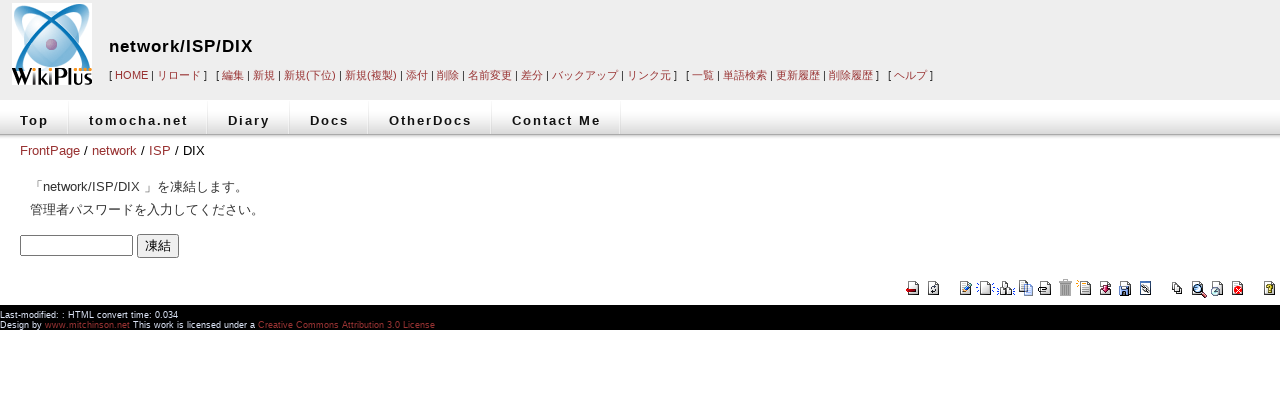

--- FILE ---
content_type: text/html; charset=EUC-JP
request_url: http://wiki.tomocha.net/?cmd=freeze&page=network%2FISP%2FDIX
body_size: 15546
content:
<?xml version="1.0" encoding="EUC-JP" ?>
<!DOCTYPE html PUBLIC "-//W3C//DTD XHTML 1.0 Transitional//EN" "http://www.w3.org/TR/xhtml1/DTD/xhtml1-transitional.dtd">
<html xmlns="http://www.w3.org/1999/xhtml" xml:lang="ja" lang="ja">
<head>
<META name="y_key" content="71bf3a2a3debdaa6">
<Title>network/ISP/DIX の凍結 - Tomocha WikiPlus</Title>
<meta name="verify-v1" content="bER3z1C03yQJCf54zZE+cnf2MEnUaCGNkhFam99VTy4=" />
<link rel="alternate" type="application/rss+xml" title="RSS" href="http://wiki.tomocha.net/index.php?cmd=jrss&amp;ver=1.0&amp;description=1&amp;ow_title=1" />
<link rel="stylesheet" type="text/css" media="screen" href="html/style.css" />
<link rel="stylesheet" type="text/css" media="print" href="html/print.style.css" />
<script type="text/javascript" src="/html/jquery-latest.js"></script> 
<script type="text/javascript" src="/html/jquery.tablesorter.js"></script>
<script type="text/javascript" src="/html/tablesorter.js"></script>
<!-- meta start -->
<meta http-equiv="content-type" content="application/xhtml+xml; charset=EUC-JP" />
<meta name="robots" content="NOINDEX,NOFOLLOW" />


<meta name="author" content="tomocha" />
<meta name="Copyright" content="tomocha" />
<link rel="alternate" type="application/x-wiki" title="編集" href="./?cmd=edit&amp;page=network%2FISP%2FDIX" />
<meta http-equiv="content-style-type" content="text/css" />
<style type="text/css">
<!-- 
/* aname */

/* ## aname.inc.php ## */
.anchor {}
.anchor_super {
	font-size:xx-small;
	vertical-align:super;
}

/* counter */

/* ## counter.inc.php ## */
div.counter { font-size:70%; }
}

/* jsitemap */

/* ## WP_JSITEMAP ## */
#wp_jsitemap_table{
border:2px solid #E8E7DA;
border-collapse:separate;
border-spacing:3px;
}

#wp_jsitemap_table th{
background:#E8E7DA;
font-weight:normal;
line-height:1.5em;
padding:5px 10px;
}

#wp_jsitemap_table td{
border:1px solid #E8E7DA;
font-weight:normal;
line-height:1.5em;
padding:0 5px;
}

#wp_jsitemap_table tfoot{
text-align:right;
}

#wp_jsitemap_table tbody td a{
background:url(image/buret1.gif) no-repeat center left;
padding-left:20px;
}

#wp_jsitemap_table tbody td #wp_jsitemap_toplink{
background:none;
padding-left:0px;
}


/* recent */

/* ## MENU RECENT (recent.inc.php) ## */
ul.recent_list {

/*
	padding:0px;
	border:0px;
	margin:0px 0px 0px 1em;
	word-wrap:break-word;
	word-break:break-all;
*/
}

/* system */

/* ## system.inc.php ## */
img {
    border: none;
}


.wp_info {
    background-color: #E8E8E8;
    margin: 0px;
    padding: 10px;
}

/* ## WIKIPLUS ERRER STYLE START ## */

#wp_err {
    margin-left: 5%;
    margin-right: 5%;
    border: 1px solid #F00;
    background-color: #F7E6E6;
}

#wp_err p {
    margin: 0px 5px;
    padding: 5px;
    font-size: x-small;
    line-height: 130%;


}

/* ## WIKIPLUS TOOLBAR STYLE START ## */
#wp_toolbar {

}

table#wp_toolbar_layout {
    margin-left: 5%;
    margin-right: 5%;
    width: 90%;
}

table#wp_toolbar_layout td {
    vertical-align: top;
}

table#wp_toolbar_layout p {
    background-color: #CCC;
    text-align: center;
    margin: 0px;
    padding: 0px;
    font-size: x-small;
    color: #666;
    font-weight: bold; 
}


table.wp_toolbar_category {
    border: 1px solid #CCC;
    width:100%;
}

table.wp_toolbar_category td {
    border: none;
    text-align: center;
    font-size: x-small;
    vertical-align: bottom;
    padding: 5px 0px;
    background-color: #FFF;
}

.wp_toolbar_category td img {
    margin: 0px;
    padding: 0px;
}

table.wp_toolbar_category a,
table.wp_toolbar_category a:link {
    text-decoration: none;
    color: #333;
}

table.wp_toolbar_category a:hover,
table.wp_toolbar_category a:focus {
    text-decoration: none;
    color: #F90;
}

/* ## WIKIPLUS EDIT TOOLBAR STYLE START ## */
div.jshelper2 img, div.jshelper3 img {
    margin: 0px;
}
div.jshelper3 {
    background: #F0F0F0;
    padding: 5px 5px 2px 5px;
    margin-bottom: 5px;
    line-height:200%;
}

/* ## editor css ## */

h2.editor_title_h2{
	background:url(image/titleh2.gif) repeat-x left bottom #FFFFFF;
	line-height:34px;
	padding:0 10px;
	margin:0;
	font-size:130%;
	font-weight:bold;
	color:#333333;
}

table#editor_table_style{
	margin:15px 0;
}

div.jshelper2 div.jshelper3{
	margin:3px 0;
}

div.jshelper2#attach{
	margin:3px 0;
    background:#F0F0F0;
}

div.jshelper2 a img, div.jshelper3 a img{
	margin:0;
	border:none;
}

div#editor_mode_selection{
margin:10px 0;
}

span.editor_mode_bold{
	font-weight:bold;
}

a.editor_mode_button{
	background:url(image/editor_button.gif) repeat-x;
	border-top:1px solid #577FA3;
	border-left:1px solid #577FA3;
	border-bottom:1px solid #00203E;
	border-right:1px solid #00203E;
	color:#333333;
	text-decoration:none;
	padding:0 5px;
	line-height:20px;
}

div#editor_button{
	margin-top:5px;
}

body div#wp_edit_form h2.editor_title_h2 {
	background:url(image/titleh2.gif) repeat-x left bottom #FFFFFF;
	line-height:34px;
	padding:0 10px;
	margin:0;
	font-size:130%;
	font-weight:bold;
	color:#333333;
}


body div#wp_edit_form {
}

body div#wp_edit_form div {
	border: none;
}

body div#wp_edit_form table#editor_table_style td {
	padding: 3px;
}


body div#wp_edit_form div#edit_wiki div.jshelper2 img, body div#wp_edit_form div#edit_wiki div.jshelper3 img{
	margin: 0;
	padding: 0;
	border: none;
}

table#wp_editor_button {
	width: 550px;
	margin: 5px 0;
	background-color: #EFEFEF;
}

textarea#msg {
	width: 550px;
}


td#wp_editor_button_1,
td#wp_editor_button_2,
td#wp_editor_button_3,
td#wp_editor_button_4 {
	vertical-align: top;
	margin: 0;
	padding: 5px;
}

td#wp_editor_button_2 {
	padding-right: 60px;
}

td#wp_editor_button_1 p,
td#wp_editor_button_2 p,
td#wp_editor_button_3 p,
td#wp_editor_button_4 p {
	padding: 0;
	margin: 3px 0;
	font-size: x-small;
}

input#wp_metakeywords {
width: 455px;
}
textarea#description {
width: 455px;
}

a.wp_system_link_new_toolbar, a.wp_system_link_navigaterbar, a.wp_system_link_old_toolbar, a.wp_system_link_attribute, a.wp_system_link_editor_icon, a.wp_system_link_text_rule, a.wp_system_link_access_status, a.wp_system_link_attach, a.wp_system_link_copyright {
  margin: 0;
  padding: 0;
}



 -->

</style>

<!-- meta end -->

<style type="text/css">
	<!--
	table#wp_toolbar_layout {
	margin-left: 5%;
	margin-right: 5%;
	width: 600;
	}
	textarea#msg {
		width: 980px;
	}

	-->
</style>

</head>

<body>
<div id="wp_toolbar" name="wp_toolbar"></div>

<div id="header">
<table border=0 cellpadding=0 width=95% align=left style="margin-left:10px;">
 <tr align="left">
  <td rowspan=2 width="80">
		<a href="http://wiki.tomocha.net/">
		<img src="html/image/wikiplus.png" alt="WikiPlusLogo" width="80" height="82">
		</a>
  </td>
  <td width=396 align=left>
	<div class="header_pagename" style="margin-left:15px ! important; letter-spacing:1px;">
		<a href="network_ISP_DIX.html">network/ISP/DIX</a>
	</div>
  </td>
  <td align=right>


<script type="text/javascript"><!--
google_ad_client = "pub-4589397926573112";
/* 468x60, 作成済み 08/02/25 */
google_ad_slot = "6786306871";
google_ad_width = 468;
google_ad_height = 60;
//-->
</script>
<script type="text/javascript"
src="http://pagead2.googlesyndication.com/pagead/show_ads.js">
</script>



  </td>
 </tr>
 <tr align=left>
  <td colspan=2>
	<div id="navigator" style="margin-left:0px ! important">
	        <!-- Navigaterbar -->
[ 
<a href="index.html" class="wp_system_link_navigaterbar">HOME</a> | 
<a href="network_ISP_DIX.html" class="wp_system_link_navigaterbar">リロード</a> ] &nbsp; 
[ 
<a href="./?cmd=edit&amp;page=network%2FISP%2FDIX" class="wp_system_link_navigaterbar">編集</a> | 
<a href="./?plugin=newpage&amp;refer=network%2FISP%2FDIX" class="wp_system_link_navigaterbar">新規</a> | 
<a href="./?plugin=newpage&amp;refer=network%2FISP%2FDIX/" class="wp_system_link_navigaterbar">新規(下位)</a> | 
<a href="./?plugin=template&amp;refer=network%2FISP%2FDIX" class="wp_system_link_navigaterbar">新規(複製)</a> | 
<a href="./?plugin=attach&amp;pcmd=upload&amp;page=network%2FISP%2FDIX" class="wp_system_link_navigaterbar">添付</a> | 
<a href="./?cmd=delete&amp;page=network%2FISP%2FDIX" class="wp_system_link_navigaterbar">削除</a> | 
<a href="./?plugin=rename&amp;refer=network%2FISP%2FDIX" class="wp_system_link_navigaterbar">名前変更</a> | 
<a href="./?cmd=diff&amp;page=network%2FISP%2FDIX" class="wp_system_link_navigaterbar">差分</a> | 
<a href="./?cmd=backup&amp;page=network%2FISP%2FDIX" class="wp_system_link_navigaterbar">バックアップ</a> | 
<a href="./?plugin=referer&amp;page=network%2FISP%2FDIX" class="wp_system_link_navigaterbar">リンク元</a> ] &nbsp; 
[ 
<a href="./?cmd=list" class="wp_system_link_navigaterbar">一覧</a> | 
<a href="./?cmd=search" class="wp_system_link_navigaterbar">単語検索</a> | 
<a href="./?RecentChanges" class="wp_system_link_navigaterbar">更新履歴</a> | 
<a href="./?RecentDeleted" class="wp_system_link_navigaterbar">削除履歴</a> ] &nbsp; 
[ 
<a href="#" onclick="javascript:window.open('http://www.wikiplus.jp/manual/', '')" class="wp_system_link_navigaterbar">ヘルプ</a> ]
	</div>
</td>
 </tr>
</table>
</div>



<!--
<div id="header">
	<div class="logoimg">
		<a href="http://wiki.tomocha.net/"><img src="html/image/wikiplus.png" alt="WikiPlusLogo" width="80" height="82"></a>
	</div>
	<div class="header_pagename">
		<a href="network_ISP_DIX.html">network/ISP/DIX</a>
	</div>
	<div class="headerurl">
		http://wiki.tomocha.netnetwork_ISP_DIX.html 
	</div>
	<div id="navigator" style="margin-left:120px;margin-top:17px">
	         [ <a href="index.html" >トップ</a>  ] &nbsp;[<a href="./?cmd=edit&amp;page=network%2FISP%2FDIX" >編集</a> |<a href="./?cmd=diff&amp;page=network%2FISP%2FDIX" >差分</a>|<a href="./?cmd=backup&amp;page=network%2FISP%2FDIX" >バックアップ</a>|<a href="./?plugin=attach&amp;pcmd=upload&amp;page=network%2FISP%2FDIX" >添付</a>|<a href="network_ISP_DIX.html" >リロード</a>] &nbsp;[<a href="./?plugin=newpage&amp;refer=network%2FISP%2FDIX" >新規</a>|<a href="./?plugin=rename&amp;refer=network%2FISP%2FDIX" >名前変更</a>|<a href="./?cmd=list" >一覧</a> |<a href="./?cmd=search" >単語検索</a> |<a href="./?RecentChanges" >更新履歴</a>| <a href="./?RecentDeleted" >削除履歴</a>| <a href="./?InterWikiName" >InterWikiName</a>| <a href="#" onclick="javascript:window.open('http://www.wikiplus.jp/manual/', null)">ヘルプ</a> ] &nbsp; [<a href="./?plugin=referer&amp;page=network%2FISP%2FDIX" >リンク元</a> ]
	</div>
</div>
-->

<div id="topnav">

			<ul>
				<li><a href="http://wiki.tomocha.net/" title="tomocha Wiki TopPage">Top</a></li>
				<li><a href="http://tomocha.net/" title="tomocha.net">tomocha.net</a></li>
				<li><a href="http://tomocha.net/diary/" title="">Diary</a></li>
				<li><a href="http://tomocha.net/docs.html" title="">Docs</a></li>
				<li><a href="http://tomocha.net/misc.html" title="">OtherDocs</a></li>
				<li><a href="https://pro1.wikiplus.jp/wiki.tomocha.net/contact.html" title="">Contact Me</a></li>
			</ul>
			
</div>


<div class="logo_topicpath "><span class="small"><a href="index.html" title="FrontPage (6056d)">FrontPage</a> / <a href="network.html">network</a> / <a href="network_ISP.html">ISP</a> / DIX</span></div>

<div style="margin-left:20px;margin=right:20px;">

<!--
-->

<p>「network/ISP/DIX 」を凍結します。<BR>管理者パスワードを入力してください。</p>
<form action="http://wiki.tomocha.net/index.php" method="post">
<div><input type="hidden" name="encode_hint" value="ぷ" /></div>
 <div>
  <input type="hidden"   name="cmd"  value="freeze" />
  <input type="hidden"   name="page" value="network/ISP/DIX" />
  <input type="password" name="pass" size="12" />
  <input type="submit"   name="ok"   value="凍結" />
 </div>
</form>



</div>

<!-- Old toolbar -->
<div id="toolbar">
<a href="index.html" class="wp_system_link_old_toolbar"><img src="image/toolbar/top.png" width="20" height="20" alt="TOPページへ戻る" title="TOPページへ戻る" /></a><a href="network_ISP_DIX.html" class="wp_system_link_old_toolbar"><img src="image/toolbar/reload.png" width="20" height="20" alt="ページの更新" title="ページの更新" /></a> &nbsp; 
<a href="./?cmd=edit&amp;page=network%2FISP%2FDIX" class="wp_system_link_old_toolbar"><img src="image/toolbar/edit.png" width="20" height="20" alt="ページの編集" title="ページの編集" /></a><a href="./?plugin=newpage&amp;refer=network%2FISP%2FDIX" class="wp_system_link_old_toolbar"><img src="image/toolbar/new.png" width="20" height="20" alt="新しいページの作成" title="新しいページの作成" /></a><a href="./?plugin=newpage&amp;refer=network%2FISP%2FDIX/" class="wp_system_link_old_toolbar"><img src="image/toolbar/newunder.png" width="20" height="20" alt="新しい下位ページの作成" title="新しい下位ページの作成" /></a><a href="./?plugin=template&amp;refer=network%2FISP%2FDIX" class="wp_system_link_old_toolbar"><img src="image/toolbar/copy.png" width="20" height="20" alt="そのページを引用して新規作成" title="そのページを引用して新規作成" /></a><a href="./?plugin=attach&amp;pcmd=upload&amp;page=network%2FISP%2FDIX" class="wp_system_link_old_toolbar"><img src="image/toolbar/file.png" width="20" height="20" alt="そのページにファイルの添付" title="そのページにファイルの添付" /></a><a href="./?cmd=delete&amp;page=network%2FISP%2FDIX" class="wp_system_link_old_toolbar"><img src="image/toolbar/delete.png" width="20" height="20" alt="ページの削除" title="ページの削除" /></a><a href="./?plugin=rename&amp;refer=network%2FISP%2FDIX" class="wp_system_link_old_toolbar"><img src="image/toolbar/rename.png" width="20" height="20" alt="ページ名の変更" title="ページ名の変更" /></a><a href="./?cmd=diff&amp;page=network%2FISP%2FDIX" class="wp_system_link_old_toolbar"><img src="image/toolbar/diff.png" width="20" height="20" alt="前回の編集内容の表示" title="前回の編集内容の表示" /></a><a href="./?cmd=backup&amp;page=network%2FISP%2FDIX" class="wp_system_link_old_toolbar"><img src="image/toolbar/backup.png" width="20" height="20" alt="バックアップページの参照" title="バックアップページの参照" /></a><a href="./?plugin=referer&amp;page=network%2FISP%2FDIX" class="wp_system_link_old_toolbar"><img src="image/toolbar/referer.png" width="20" height="20" alt="ページへのリンク元を表示" title="ページへのリンク元を表示" /></a> &nbsp; 
<a href="./?cmd=list" class="wp_system_link_old_toolbar"><img src="image/toolbar/list.png" width="20" height="20" alt="サイトのページ一覧" title="サイトのページ一覧" /></a><a href="./?cmd=search" class="wp_system_link_old_toolbar"><img src="image/toolbar/search.png" width="20" height="20" alt="サイト内単語検索" title="サイト内単語検索" /></a><a href="./?RecentChanges" class="wp_system_link_old_toolbar"><img src="image/toolbar/recentchanges.png" width="20" height="20" alt="編集したページの履歴" title="編集したページの履歴" /></a><a href="./?RecentDeleted" class="wp_system_link_old_toolbar"><img src="image/toolbar/deleted.png" width="20" height="20" alt="削除したページの履歴" title="削除したページの履歴" /></a> &nbsp; 
<a href="#" onclick="javascript:window.open('http://www.wikiplus.jp/manual/', '')" class="wp_system_link_old_toolbar"><img src="image/toolbar/help.png" width="20" height="20" alt="別ウィンドウでマニュアルページへ" title="別ウィンドウでマニュアルページへ" /></a></div>



<!-- Access analytics -->



<div id="footer">
 Last-modified:   : HTML convert time: 0.034<br />
 Design by <a href="http://www.mitchinson.net"> www.mitchinson.net</a> This work is licensed under a <a rel="license" href="http://creativecommons.org/licenses/by/3.0/">Creative Commons Attribution 3.0  License</a>
</div>
</body>
</html>
<!-- Take Time : 0.167 -->

--- FILE ---
content_type: text/html; charset=utf-8
request_url: https://www.google.com/recaptcha/api2/aframe
body_size: 269
content:
<!DOCTYPE HTML><html><head><meta http-equiv="content-type" content="text/html; charset=UTF-8"></head><body><script nonce="lkk02HuAkG1Vlwd3MkjKLQ">/** Anti-fraud and anti-abuse applications only. See google.com/recaptcha */ try{var clients={'sodar':'https://pagead2.googlesyndication.com/pagead/sodar?'};window.addEventListener("message",function(a){try{if(a.source===window.parent){var b=JSON.parse(a.data);var c=clients[b['id']];if(c){var d=document.createElement('img');d.src=c+b['params']+'&rc='+(localStorage.getItem("rc::a")?sessionStorage.getItem("rc::b"):"");window.document.body.appendChild(d);sessionStorage.setItem("rc::e",parseInt(sessionStorage.getItem("rc::e")||0)+1);localStorage.setItem("rc::h",'1768393591525');}}}catch(b){}});window.parent.postMessage("_grecaptcha_ready", "*");}catch(b){}</script></body></html>

--- FILE ---
content_type: text/css
request_url: http://wiki.tomocha.net/html/style.css
body_size: 7938
content:
/*  WikiPlus では、{headers}等で、デフォルトでプラグインが提供するCSSが強制的に
    記述される。その為、StyleSeetに書いても、overarride されてしまう。
    回避方法として

    ! important;
   を書いてやれば、この値が一番強いぞ！と強制的に使用させることが可能になる。

   （属性）: （値） ! important;
 */



html, body {
height: 100%;
}
body {
	margin:0;
	padding:0;
	font: 80% verdana, helvetica, arial, sans-serif;
	line-height: 1.8em;
	color: #333;
	background: #fff;
}
				/*HEADER*/	
#header {
	height: 100px;
	width:100%;
	padding-top:0;
/*	background:#1D384D url(image/header.jpg) no-repeat; */
	background:#eeeeee;
}
				/*HEADER LOGO*/	
.header_pagename {
	padding:30px 0 0 0;
	margin: 0 0 0 140px;
	font: bold 1.6em georgia, sans-serif;
	letter-spacing: 5px;
	color:#000000;	
}
.header_pagename a{
	color:#000 ! important;
}
.logoimg img {
	padding:0 0 0 0;
	margin: 10px 10px 5px 20px;
	float:left;
	background:#FFFFFF;
}
	
.logo_topicpath {
	margin:0 20px 0 20px;
	padding:0 0 0 0;
	color:#000000;
}
			/*TOP NAVBAR*/	
#topnav {
	position:relative;
	display:block;
	height:39px;
	margin:0 0 0px 0;
	background:transparent url(image/bgOFF.gif) repeat-x top left;
	font: bold 1em Arial,Verdana,Helvitica,sans-serif;
}
#topnav ul {
	margin:0;
	padding:0;
	list-style-type:none;
	width:auto;
}
#topnav ul li {
	display:block;
	float:left;
	margin:0;
}
#topnav ul li a {
	letter-spacing: 2px;
	display:block;
	float:left;
	padding:11px 20px 0 20px;
	height:23px;
	text-decoration:none;
	color:#111;
	background:transparent url(image/bgDIVIDER.gif) no-repeat top right;
}
#topnav ul li a:hover,#topnav ul li a.current {
	color:#993333;
	background:#fff url(image/bgON.gif) no-repeat top left;
}

				/*LEFT SIDEBAR*/	
.sidebar {
	float:left;
	margin-left: 5px;
	width:200px;
	background:transparent;
	padding-top:0;
	border-right: 1px solid #aaa;
	word-wrap: break-word;
}
.sidebar p{
	font-size:80%;
	line-height: 120%;
	margin:0px;
	color: #000;
	padding: 0px 0px 0px 10px;
}	
.sidebar img {
	padding-left: 15px;
}
.sidebar hr {
	margin: 0px 5px 0px 5px;
	padding: 0px 5px 0px 5px;
}
.sidebar h1 {
	display: none;
}
.sidebar h2, .sidebar h5{
	font-size:1em;
	padding:7px 2px 7px 10px;
	margin: 0px 0px .5em 0px;
        background-color: #3D586D;
        letter-spacing: 3px;
        color:#FFFFFF;
	text-height:20px;
}
.sidebar ul li{
	font-size:100% !important;
	margin:5px !important;
	paddign:0px !important;
	line-height:120% !important;
}
.sidebar#jumpmenu {
	display: none;
} 

				/*COLUMNS*/	
.col {
	width:auto;
	margin-left:215px;
	margin-right:10px;
}
.col2 {
	FLOAT:left;
	width: 30%;
}
				/*FOOTER*/			

#footer {
	width:100%; 
	margin:0 !important; 
	padding: 5px 0px 0px 0px !important;
	text-align:left;
	background:#000;
	color:#DCE4F6;
	font-size:0.7em;
	line-height:120%;
}
				/*LINKS*/	
a:link, a:visited {
	color:#993333;
	text-decoration:none;
}
a:hover {
	text-decoration: underline;
	color: #aaa;
}
				/*TYPOGRAPHY*/
blockquote {
	font-weight : normal;
	/*	font-style : italic;	*/
	line-height: 150%;
	color : #086760;
}
h1 {
	font:normal 1.7em georgia, arial, Helvetica, sans-serif;
	letter-spacing: 3px;
	color:#993333;
	padding:10px;
}
h2 {
	background-color: #3D586D;
	font:bold 1.7em georgia, arial, Helvetica, sans-serif;
	letter-spacing: 3px;
	color:#FFFFFF;
	padding:10px 10px 10px 20px;
	margin: 0px 0px .5em 0px;
}
h2 a {
	color:#F9CC76 !important;
	background-color: #5559A2 !important;
}
h3 {
        font-family:verdana, arial, helvetica, Sans-Serif;
        border-bottom:  3px solid #3D586D;
        border-top:     1px solid #3D586D;
        border-left:   10px solid #3D586D;
        border-right:   5px solid #3D586D;
        color:inherit;
        background-color:#FFFFFF;
        padding:.3em .3em .3em .7em;
        margin:20px 0px 10px 10px;
}
h4, h6 {
        font-family:verdana, arial, helvetica, Sans-Serif;
        font-size:1.2em;
	width: 95%;
        border-bottom:   2px solid #000000;
        color:inherit;
        background-color:#FFFFFF;
        padding:15px 10px 3px 10px;
        margin:0px 0px .5em 3px;
}
/*
h5 {
        font-family:verdana, arial, helvetica, Sans-Serif;
        font-size:1.1em;
        border-bottom:   2px solid #000000;
        color:inherit;
        background-color:#FFFFFF;
        padding:15px 10px 3px 10px;
        margin:0px 0px .5em 3px;
}
*/

p {
	padding-left:10px;
	padding-right:10px;
}
p strong {
}
.word0 {
	background-color:#00ffff;
	color: #000;
	padding: 1px 2px 1px 2px;
}

.error{
	color:red;
	font-weight:bold;
}

span.diff_added {
        color:blue;
        background-color:inherit;
}

span.diff_removed {
        color:red;
        background-color:inherit;
}


img {
	border-style:none;
	border-width:0;
}

#navigator {
	margin-left:10px;
	margin-bottom:0px;
	padding-bottom:0px;
	padding-left:15px;
}

ul {
	line-height:150%;
}
ul.list1 { list-style-type:disc; }
ul.list2 { list-style-type:circle; }
ul.list3 { list-style-type:square; }
ol.list1 { list-style-type:decimal; }
ol.list2 { list-style-type:lower-roman; }
ol.list3 { list-style-type:lower-alpha; }



/* PUKIWIKI SYSTEM CLASS */

div#toolbar {
	clear:both;
	padding:0px;
	margin:0px;
	margin-top:20px;
	text-align:right;
}
div.jumpmenu {
	display:none;
	font-size:7pt%; 
	text-align:right;
	margin-left:10px;
	margin-bottom:0px !important; 
	padding-bottom:0px !important;
}
a.anchor_super
{
	font-size:7pt;
	vertical-align:super;
}
table {
	font-size: 85%;
}
thead td.style_td,
tfoot td.style_td {
        color:#FFFFFF;
        background-color:#3D586D;
}
thead th.style_th,
tfoot th.style_th {
#        color:inherit;
        color:#FFFFFF;
        background-color:#3D586D;
}
.style_table {
	font: 85% verdana, helvetica, arial, sans-serif;
	padding:0px;
	border:0px;
	margin: 20px;
	text-align:left;
	background-color:#3D586D;
	line-height:180%;
}
.style_th {
	padding:5px;
	margin:1px;
	text-align:center;
	color:inherit;
	background-color:#EEEEEE;
}
.style_td {
	padding:5px;
	margin:1px;
	color:inherit;
	background-color:#EEF5FF;
}


pre {
	display: block;
	white-space: pre;
	overflow: auto;
	width:auto;
	border-top:#AAAABB 1px solid;
	border-bottom:#444455 1px solid;
	border-left:#AAAABB 1px solid;
	border-right:#444455 1px solid;
	padding:.5em;
	margin:1em 0em 1em 2em;
	white-space:pre;
	color:black;
	line-height:120%;
}
pre * {
	overflow: visible;
	white-space: pre;
}

.lastupdate {
	position: absolute; right:0;
	margin:0px 10px 0px 0px;
	display:block;
	padding:11px 20px 0 20px;
}

/* ---calendar*.inc.php -------------------------------------------------------- */
.style_calendar {
	font-size:85%;
	padding:0px;
	border:0px;
	margin:3px 3px 3px 20px;
	color:inherit;
	background-color:#CCD5DD;
	text-align:center;
}
.style_td_caltop {
	padding:5px;
	margin:1px;
	color:inherit;
	background-color:#EEF5FF;
	font-size:85%;
	text-align:center;
	line-height:1.5em;
}
.style_td_today {
	padding:5px;
	margin:1px;
	color:inherit;
	background-color:#FFFFDD;
	text-align:center;
	line-height:1.5em;
}
.style_td_sat {
	padding:5px;
	margin:1px;
	color:inherit;
	background-color:#DDE5FF;
	text-align:center;
	line-height:1.5em;
}
.style_td_sun {
	padding:5px;
	margin:1px;
	color:inherit;
	background-color:#FFEEEE;
	text-align:center;
	line-height:1.5em;
}
.style_td_blank {
	padding:5px;
	margin:1px;
	color:inherit;
	background-color:#EEF5FF;
	text-align:center;
}
.style_td_day {
	padding:5px;
	margin:1px;
	color:inherit;
	background-color:#EEF5FF;
	text-align:center;
	line-height:1.5em;
}
.style_td_week {
	padding:5px;
	margin:1px;
	color:inherit;
	background-color:#DDE5EE;
	font-size:80%;
	font-weight:bold;
	text-align:center;
	line-height:1.5em;
}
div.calendar_viewer {
	color:inherit;
	background-color:inherit;
	margin-top:20px;
	margin-bottom:10px;
	padding-bottom:10px;
	line-height:1.5em;
}
/* ---calendar*.inc.php END ----------------------------------------------------- */

.jmailform_table {
	width:auto !important;
}



--- FILE ---
content_type: text/css
request_url: http://wiki.tomocha.net/html/print.style.css
body_size: 7754
content:
/*  WikiPlus では、{headers}等で、デフォルトでプラグインが提供するCSSが強制的に
    記述される。その為、StyleSeetに書いても、overarride されてしまう。
    回避方法として

    ! important;
   を書いてやれば、この値が一番強いぞ！と強制的に使用させることが可能になる。

   （属性）: （値） ! important;
 */



html, body {
height: 100%;
}
body {
	margin:0;
	padding:0;
	font: 80% verdana, helvetica, arial, sans-serif;
	line-height: 1.8em;
	color: #000000;
	background: #fff;
}
				/*HEADER*/	
#header {
	height: 100px;
	width:100%;
	padding-top:0;
/*	background:#1D384D url(image/header.jpg) no-repeat; */
	background:#eeeeee;
}
				/*HEADER LOGO*/	
.header_pagename {
	padding:30px 0 0 0;
	margin: 0 0 0 140px;
	font: bold 1.6em georgia, sans-serif;
	letter-spacing: 5px;
	color:#000000;	
}
.header_pagename a{
	color:#000 ! important;
}
.logoimg img {
	padding:0 0 0 0;
	margin: 10px 10px 5px 20px;
	float:left;
	background:#FFFFFF;
}
	
.logo_topicpath {
	margin:0 20px 0 20px;
	padding:0 0 0 0;
	color:#000000;
}
			/*TOP NAVBAR*/	
#topnav {
	position:relative;
	display:block;
	height:39px;
	margin:0 0 0px 0;
	background:transparent url(image/bgOFF.gif) repeat-x top left;
	font: bold 1em Arial,Verdana,Helvitica,sans-serif;
}
#topnav ul {
	margin:0;
	padding:0;
	list-style-type:none;
	width:auto;
}
#topnav ul li {
	display:block;
	float:left;
	margin:0;
}
#topnav ul li a {
	letter-spacing: 2px;
	display:block;
	float:left;
	padding:11px 20px 0 20px;
	height:23px;
	text-decoration:none;
	color:#000000;
	background:transparent url(image/bgDIVIDER.gif) no-repeat top right;
}
#topnav ul li a:hover,#topnav ul li a.current {
	color:#000000;
	background:#fff url(image/bgON.gif) no-repeat top left;
}

				/*LEFT SIDEBAR*/	
.sidebar {
	display:none;
}
.sidebar p{
	display:none;
}	
.sidebar img {
	display:none;
}
.sidebar hr {
	display:none;
}
.sidebar h1 {
	display:none;
}
.sidebar h2, .sidebar h5{
	display:none;
}
.sidebar ul li{
	display:none;
}
.sidebar#jumpmenu {
} 

				/*COLUMNS*/	
.col {
	width:auto;
	margin-left:10px;
	margin-right:10px;
}
.col2 {
	FLOAT:left;
	width: 30%;
}
				/*FOOTER*/			

#footer {
	width:100%; 
	margin:0 !important; 
	padding: 5px 0px 0px 0px !important;
	text-align:left;
	background:#FFF;
	color:#000000;
	font-size:0.7em;
	line-height:120%;
}
				/*LINKS*/	
a:link, a:visited {
	color:#993333;
	text-decoration:none;
}
a:hover {
	text-decoration: underline;
	color: #aaa;
}
				/*TYPOGRAPHY*/
blockquote {
	font-weight : normal;
	font-style : italic;
	color : #6897C0;
}
h1 {
	font:normal 1.7em georgia, arial, Helvetica, sans-serif;
	letter-spacing: 3px;
	color:#000000;
	padding:10px;
}
h2 {
	background-color: #3D586D;
	font:bold 1.7em georgia, arial, Helvetica, sans-serif;
	letter-spacing: 3px;
	color:#FFFFFF;
	padding:10px 10px 10px 20px;
	margin: 0px 0px .5em 0px;
}
h2 a {
	color:#F9CC76 !important;
	background-color: #5559A2 !important;
}
h3 {
        font-family:verdana, arial, helvetica, Sans-Serif;
        border-bottom:  3px solid #3D586D;
        border-top:     1px solid #3D586D;
        border-left:   10px solid #3D586D;
        border-right:   5px solid #3D586D;
        color:inherit;
        background-color:#FFFFFF;
        padding:.3em .3em .3em .7em;
        margin:20px 0px 10px 10px;
}
h4, h6 {
        font-family:verdana, arial, helvetica, Sans-Serif;
        font-size:1.2em;
	width: 95%;
        border-bottom:   2px solid #000000;
        color:inherit;
        background-color:#FFFFFF;
        padding:15px 10px 3px 10px;
        margin:0px 0px .5em 3px;
}
/*
h5 {
        font-family:verdana, arial, helvetica, Sans-Serif;
        font-size:1.1em;
        border-bottom:   2px solid #000000;
        color:inherit;
        background-color:#FFFFFF;
        padding:15px 10px 3px 10px;
        margin:0px 0px .5em 3px;
}
*/

p {
	padding-left:10px;
	padding-right:10px;
}
p strong {
}
.word0 {
	background-color:#00ffff;
	color: #000;
	padding: 1px 2px 1px 2px;
}

.error{
	color:red;
	font-weight:bold;
}

span.diff_added {
        color:blue;
        background-color:inherit;
}

span.diff_removed {
        color:red;
        background-color:inherit;
}


img {
	border-style:none;
	border-width:0;
}

#navigator {
	margin-left:10px;
	margin-bottom:0px;
	padding-bottom:0px;
	padding-left:15px;
}

ul {
	line-height:150%;
}
ul.list1 { list-style-type:disc; }
ul.list2 { list-style-type:circle; }
ul.list3 { list-style-type:square; }
ol.list1 { list-style-type:decimal; }
ol.list2 { list-style-type:lower-roman; }
ol.list3 { list-style-type:lower-alpha; }



/* PUKIWIKI SYSTEM CLASS */

div#toolbar {
	clear:both;
	padding:0px;
	margin:0px;
	margin-top:20px;
	text-align:right;
}
div.jumpmenu {
	display:none;
	font-size:7pt%; 
	text-align:right;
	margin-left:10px;
	margin-bottom:0px !important; 
	padding-bottom:0px !important;
}
a.anchor_super
{
	font-size:7pt;
	vertical-align:super;
}
table {
	font-size: 85%;
	width: auto;
}
thead td.style_td,
tfoot td.style_td {
        color:#FFFFFF;
        background-color:#3D586D;
}
thead th.style_th,
tfoot th.style_th {
#        color:inherit;
        color:#FFFFFF;
        background-color:#3D586D;
}
.style_table {
	font: 85% verdana, helvetica, arial, sans-serif;
	padding:0px;
	border:0px;
	margin: 20px;
	text-align:left;
	background-color:#3D586D;
	line-height:180%;
}
.style_th {
	padding:5px;
	margin:1px;
	text-align:center;
	color:inherit;
	background-color:#EEEEEE;
}
.style_td {
	padding:5px;
	margin:1px;
	color:inherit;
	background-color:#EEF5FF;
}


pre {
	border-top:#DDDDEE 1px solid;
	border-bottom:#888899 1px solid;
	border-left:#DDDDEE 1px solid;
	border-right:#888899 1px solid;
	padding:.5em;
	margin-left:1em;
	margin-right:2em;
	white-space:pre;
	line-height:120%;
	color:black;
	background-color:#F0F8FF;
}
.lastupdate {
	position: absolute; right:0;
	margin:0px 10px 0px 0px;
	display:block;
	padding:11px 20px 0 20px;
}

/* ---calendar*.inc.php -------------------------------------------------------- */
.style_calendar {
	font-size:85%;
	padding:0px;
	border:0px;
	margin:3px 3px 3px 20px;
	color:inherit;
	background-color:#CCD5DD;
	text-align:center;
}
.style_td_caltop {
	padding:5px;
	margin:1px;
	color:inherit;
	background-color:#EEF5FF;
	font-size:85%;
	text-align:center;
	line-height:1.5em;
}
.style_td_today {
	padding:5px;
	margin:1px;
	color:inherit;
	background-color:#FFFFDD;
	text-align:center;
	line-height:1.5em;
}
.style_td_sat {
	padding:5px;
	margin:1px;
	color:inherit;
	background-color:#DDE5FF;
	text-align:center;
	line-height:1.5em;
}
.style_td_sun {
	padding:5px;
	margin:1px;
	color:inherit;
	background-color:#FFEEEE;
	text-align:center;
	line-height:1.5em;
}
.style_td_blank {
	padding:5px;
	margin:1px;
	color:inherit;
	background-color:#EEF5FF;
	text-align:center;
}
.style_td_day {
	padding:5px;
	margin:1px;
	color:inherit;
	background-color:#EEF5FF;
	text-align:center;
	line-height:1.5em;
}
.style_td_week {
	padding:5px;
	margin:1px;
	color:inherit;
	background-color:#DDE5EE;
	font-size:80%;
	font-weight:bold;
	text-align:center;
	line-height:1.5em;
}
div.calendar_viewer {
	color:inherit;
	background-color:inherit;
	margin-top:20px;
	margin-bottom:10px;
	padding-bottom:10px;
	line-height:1.5em;
}
/* ---calendar*.inc.php END ----------------------------------------------------- */

.jmailform_table {
	width:auto !important;
}

